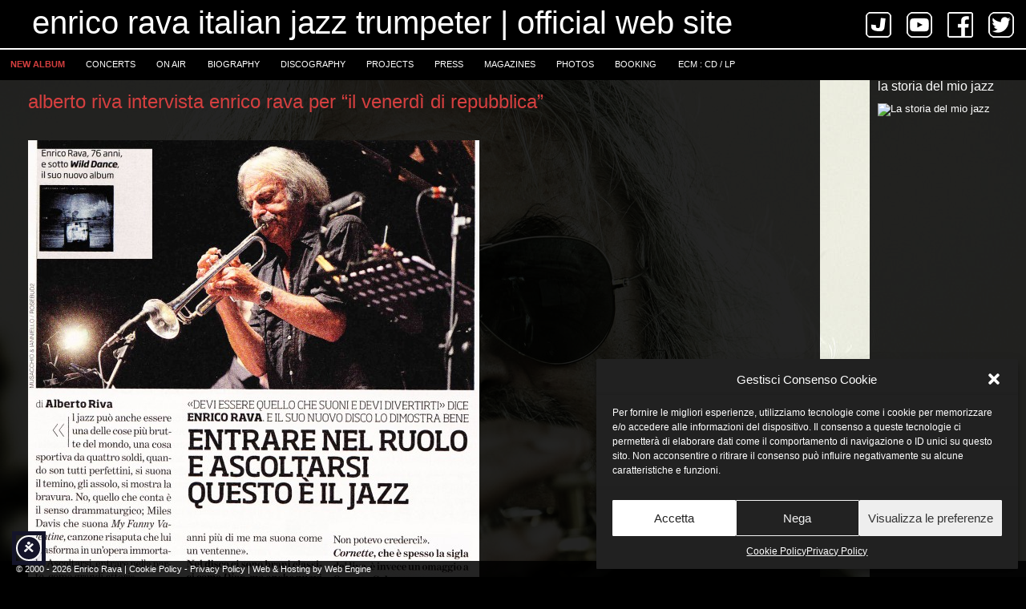

--- FILE ---
content_type: text/css
request_url: https://www.enricorava.com/wp-content/themes/ancons/style.css
body_size: 2012
content:
/*
Theme Name: Ancons
Theme URI: http://www.e-cows.com
Description: Full screen WP theme 
Version: 1.0
Author: G G
Author URI: http://www.e-cows.com
Tags: fullscreen, ajax
*/

/* v1.0 | 20080212 */
html, body, div, span, applet, object, iframe, h1, h2, h3, h4, h5, h6, blockquote, pre,
a, abbr, acronym, address, big, cite, code, del, dfn, em, font, img, ins, kbd, q, s, samp,
small, strike, strong, sub, sup, tt, var, b, u, i, center, dl, dt, dd, ol, ul, li, fieldset,
form, label, legend, table, caption, tbody, tfoot, thead, tr, th, td {
margin: 0; padding: 0; border: 0; outline: 0; font-size: 100%; vertical-align: baseline; background: transparent;
}
body {line-height: 1;}
ol, ul {list-style: none;}
blockquote, q {quotes: none;}
blockquote:before, blockquote:after, q:before, q:after {content: ''; content: none;}
:focus {outline: 0;}
ins,a  {text-decoration: none;}
del {text-decoration: line-through;}
table { border-collapse: collapse; border-spacing: 0;}

body {
	/*behavior: url('./csshover3.htc');*/
	background: #000;
	font-family: 'Questrial',"Lucida Grande",Arial,sans-serif;
}

img.bg {
	/* Set rules to fill background */
	/*min-height: 100%;*/
	min-width: 1024px;
	
	/* Set up proportionate scaling */
	width: 100%;
	height: auto;
	
	/* Set up positioning */
	position: fixed;
	top: 100px;
	left: 0;
	z-index:0;
}

.clear { clear:both; }

#topbar { position: fixed; background: url(images/dot.png); top: 0px; left: 0px; z-index: 5; height: 60px; width: 100%; z-index: 1;}
.topbar { position: fixed; top: 15px; right: 0; z-index: 2; width: auto; height: 32px;} 
#social { float:left; }
#social img { border:none; margin-right: 15px;}

a img {
	border: none;
}

a {
	text-decoration: none;
	color: #fff;
}

a:hover {
	text-decoration: none;
	color: #ccc!important;
}

h3 {
	color: #d53f3f;
	padding:0;
	margin:0;
}

#logo h1 {
	position: fixed;
	top: 3px;
	left: 0;
	font: normal 40px/40px 'Questrial',"Lucida Grande",Arial,sans-serif;
	color: #fff;
	text-transform: lowercase;
	white-space:nowrap;
	padding:5px 40px;
	margin:0;
	z-index: 2;
	/*background: url(images/dot.png);*/
}

#page {
    position: absolute;
	background: url(images/dot.png);
    width: 76%;
    top: 100px;
	left: 0;
	padding: 5px 15px 25px 35px;
	font-size: 100%;
	line-height: 19px;
	color: #fff;
	z-index: 0;
	overflow-x: inherit;
}

#menu-item-1020 a, #post-27 a {
 	color: #d53f3f;
	font-weight: bold;
}

#title-page {
	float: left;
	text-transform: lowercase;
	font: normal 24px/24px 'Questrial',"Lucida Grande",Arial,sans-serif;
	color: #d53f3f;
	margin-top: 10px;
	margin-bottom: 20px;
}

#social-ad {
	float:right;
}

#disco-hp {
    position: absolute;
	background: url(images/dot.png);
    width: 712px;
    top: 100px;
	left: 0;
	color: #fff;
	z-index: 0;
	padding: 5px 15px 25px 35px;
}

#disco-hp img {
	max-width: 100%;
	height: auto;
}

#sidebar {
    position: fixed;
	background: url(images/dot.png);
    width: 175px;
	height: 100%;
    top: 0;
	right: 0;
	padding: 100px 10px 10px;
	font-size: 13px;
	color: #fff;
	z-index: 0;
}

.sidebox {
	clear: both;
}

.sidebox .title-twitter {
	display: block;
	text-transform: lowercase;
	font: normal 16px/16px 'Questrial',"Lucida Grande",Arial,sans-serif;
	padding: 0;
}

div#lc {
	position: fixed; 
	bottom: 22px; 
	left: 35px; 
	margin: 0;
	z-index: 2;
}

div#boxcont {
	position: fixed;
	top: 110px;
	left: 0px;
	padding: 0;
}

div#boxcont h3 {
	font: normal 16px/1.4em 'Questrial',"Lucida Grande",Arial,sans-serif;
	width: 320px;
	text-transform: lowercase;
	color: #d53f3f;
	margin:0;
	padding: 7px 10px 7px 40px;
	background: url(images/dot.png);
}

.alignleft {
	float:left;
}

.alignright {
	float:right;
}

.post_thumbnail {
	margin: 0 10px 10px 0;
}

a.post-title {
	color: #d53f3f;
}

.entry_break {
	border-bottom: 1px solid #999;
	padding-bottom: 15px;
}

span img {
	border: none;
}
 
/* Text rotation exmaples styles */
#box
{
	position: fixed;
	left: 0;
	bottom: 20px;
	background: url(images/dot.png);
	width: 12px;
	height: 95px;
	color: #fff;
	padding: 2px;
	margin: 0;
	z-index: 99px;
}

#box .sign
{
	display: block;
	writing-mode: tb-rl;
	-webkit-transform: rotate(90deg);	
	-moz-transform: rotate(90deg);
	-o-transform: rotate(90deg);	
	font-size: 10px;
	white-space:nowrap;
}

#box .sign a
{
	font-size: 10px;
	color: #fff;
}

#footer { 
	background: url(images/dot.png);
	position: fixed; 
	bottom: 0; 
	left: 0; 
	z-index: 5; 
	height: 20px; 
	width: 100%; 
	line-height: 20px; 
	font-size: 11px;
	color: #fff;
}

#footer .left { float:left; padding-left: 20px;}
#footer .right { float:right; padding-right: 10px;}
#footer a:hover { color: #d53f3f }
#footer a { color: #fff; }

/* Schedule */
.concert {
	position: relative;
	padding: 12px 0;
	border-bottom: 1px dotted #fff;
}

.concert h3 {
	margin-top: 12px;
	font-size: 13px;
}

.concert .date {
	font-size: 16px;
}

.concert img {
	position: absolute;
	top: 10px;
	right: 0;
	padding: 3px;
	border: 3px solid #fff;
}

/*.container-like {overflow: hidden;}
.fb-like-box {margin-top:-70px;}
.fb_iframe_widget, .fb_iframe_widget span, .fb_iframe_widget span iframe[style] {
width: 100% !important;
}*/

/* Nav */
.menu-menutop-container
{
	position: fixed;
	top: 60px;
	left: 0;
	/*right: 0px;
	background: url(images/dot.png);*/
	color: #999999;
	width: 100%;
	height: 32px;
	border-top: 2px solid #fff;
	z-index: 1;
}

.menu-menutop-container ul
{
	position: absolute;
	margin: 0;
	padding: 0;
	color: #fff;
	font: 11px/12px 'Questrial',"Lucida Grande",Arial,sans-serif;
	letter-spacing: 0;
	text-transform: uppercase;
}

.menu-menutop-container li
{
	float: left;
	list-style-type: none;
}

.menu-menutop-container li a
{
	/*background: url(images/dot.png);*/
	color: #fff;
	padding: 1.1em 1.19em;
	margin-right: 0px;
	text-decoration: none;
	display: block;
	overflow: hidden;
	white-space: nowrap;
}

* html .menu-menutop-container li a
{
	float: left;
}

.menu-menutop-container li a:hover, .menu-menutop-container li:hover a
{
	color: #d53f3f;
}

.fts-jal-fb-group-display {
	overflow-x: hidden;
}

.fts-jal-fb-group-display img {
    max-width: 100%;
}

/* ****************************************************************************
	Landscape phone to portrait tablet
**************************************************************************** */      

@media \0screen {
  img { 
  	width: auto; /* for ie 8 */
  }
}

@media only screen and (max-width: 980px) {

img { 
	max-width: 100%; 
	height: auto; 
}
.menu-menutop-container ul
{
	margin: 0;
}
.menu-menutop-container li a
{
	padding: 10px 4px;
}
#page {
    width: 66%;
	margin: 0 auto;
    left: 0px;
}
}

@media only screen and (max-width: 768px) { 

#social {
    width: auto;
	float: right;
}
#social img {
    margin-right: 5px;
}
#page {
    width: 58%;
}
}

@media only screen and (max-width: 600px) { 

#topbar {
	position: absolute;
}
#logo h1 {
	position: absolute;
	padding: 0;
	text-align: center;
	width: 100%;
}
#social {
	display: none;
}
#page {
    width: 86%;
	top: 64px;
}
#sidebar {
	display: none;
}

}

/* ****************************************************************************
	Landscape phones and down
**************************************************************************** */     

@media only screen and (max-width: 548px) { 

}
